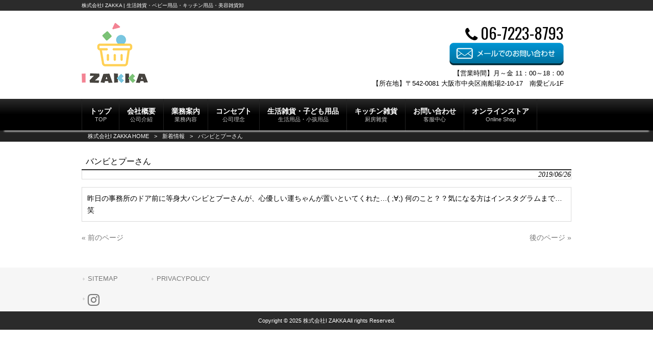

--- FILE ---
content_type: text/html; charset=UTF-8
request_url: https://i-zakka-co.com/news/%E3%83%90%E3%83%B3%E3%83%93%E3%81%A8%E3%83%97%E3%83%BC%E3%81%95%E3%82%93/
body_size: 6327
content:
<!DOCTYPE html>
<html lang="ja">
<head>
<meta charset="UTF-8">
<meta name="viewport" content="width=device-width, user-scalable=yes, maximum-scale=1.0, minimum-scale=1.0">
<title>バンビとプーさん | 株式会社I ZAKKA</title>
<link rel="stylesheet" type="text/css" media="all" href="https://i-zakka-co.com/struct/wp-content/themes/mrp04/style.css">
<link rel="stylesheet" type="text/css" media="all" href="https://i-zakka-co.com/struct/wp-content/themes/mrp04/css/04blackgra.css">
<link rel="stylesheet" type="text/css" media="all" href="https://i-zakka-co.com/struct/wp-content/themes/mrp04/css/animate.css">
<link rel="pingback" href="https://i-zakka-co.com/struct/xmlrpc.php">
<link href='https://fonts.googleapis.com/css?family=Oswald:400' rel='stylesheet' type='text/css'>
<!--[if lt IE 9]>
<script src="https://i-zakka-co.com/struct/wp-content/themes/mrp04/js/html5.js"></script>
<script src="https://i-zakka-co.com/struct/wp-content/themes/mrp04/js/css3-mediaqueries.js"></script>
<![endif]-->

<!-- All In One SEO Pack 3.7.1[178,209] -->
<meta name="description"  content="昨日の事務所のドア前に等身大バンビとプーさんが、心優しい運ちゃんが置いといてくれた…( ;∀;) 何のこと？？気になる方はインスタグラムまで…笑" />

<script type="application/ld+json" class="aioseop-schema">{"@context":"https://schema.org","@graph":[{"@type":"Organization","@id":"https://i-zakka-co.com/#organization","url":"https://i-zakka-co.com/","name":"株式会社I ZAKKA","sameAs":[]},{"@type":"WebSite","@id":"https://i-zakka-co.com/#website","url":"https://i-zakka-co.com/","name":"株式会社I ZAKKA","publisher":{"@id":"https://i-zakka-co.com/#organization"}},{"@type":"WebPage","@id":"https://i-zakka-co.com/news/%e3%83%90%e3%83%b3%e3%83%93%e3%81%a8%e3%83%97%e3%83%bc%e3%81%95%e3%82%93/#webpage","url":"https://i-zakka-co.com/news/%e3%83%90%e3%83%b3%e3%83%93%e3%81%a8%e3%83%97%e3%83%bc%e3%81%95%e3%82%93/","inLanguage":"ja","name":"バンビとプーさん","isPartOf":{"@id":"https://i-zakka-co.com/#website"},"breadcrumb":{"@id":"https://i-zakka-co.com/news/%e3%83%90%e3%83%b3%e3%83%93%e3%81%a8%e3%83%97%e3%83%bc%e3%81%95%e3%82%93/#breadcrumblist"},"image":{"@type":"ImageObject","@id":"https://i-zakka-co.com/news/%e3%83%90%e3%83%b3%e3%83%93%e3%81%a8%e3%83%97%e3%83%bc%e3%81%95%e3%82%93/#primaryimage","url":"https://i-zakka-co.com/struct/wp-content/uploads/S__24043522.jpg","width":1108,"height":1478},"primaryImageOfPage":{"@id":"https://i-zakka-co.com/news/%e3%83%90%e3%83%b3%e3%83%93%e3%81%a8%e3%83%97%e3%83%bc%e3%81%95%e3%82%93/#primaryimage"},"datePublished":"2019-06-26T01:56:24+00:00","dateModified":"2019-06-26T01:56:24+00:00"},{"@type":"Article","@id":"https://i-zakka-co.com/news/%e3%83%90%e3%83%b3%e3%83%93%e3%81%a8%e3%83%97%e3%83%bc%e3%81%95%e3%82%93/#article","isPartOf":{"@id":"https://i-zakka-co.com/news/%e3%83%90%e3%83%b3%e3%83%93%e3%81%a8%e3%83%97%e3%83%bc%e3%81%95%e3%82%93/#webpage"},"author":{"@id":"https://i-zakka-co.com/author/iz-mp0410/#author"},"headline":"バンビとプーさん","datePublished":"2019-06-26T01:56:24+00:00","dateModified":"2019-06-26T01:56:24+00:00","commentCount":0,"mainEntityOfPage":{"@id":"https://i-zakka-co.com/news/%e3%83%90%e3%83%b3%e3%83%93%e3%81%a8%e3%83%97%e3%83%bc%e3%81%95%e3%82%93/#webpage"},"publisher":{"@id":"https://i-zakka-co.com/#organization"},"articleSection":"新着情報","image":{"@type":"ImageObject","@id":"https://i-zakka-co.com/news/%e3%83%90%e3%83%b3%e3%83%93%e3%81%a8%e3%83%97%e3%83%bc%e3%81%95%e3%82%93/#primaryimage","url":"https://i-zakka-co.com/struct/wp-content/uploads/S__24043522.jpg","width":1108,"height":1478}},{"@type":"Person","@id":"https://i-zakka-co.com/author/iz-mp0410/#author","name":"シュウ","sameAs":[],"image":{"@type":"ImageObject","@id":"https://i-zakka-co.com/#personlogo","url":"https://secure.gravatar.com/avatar/668cd721af1b21d0b65c382fd0caa080?s=96&d=mm&r=g","width":96,"height":96,"caption":"シュウ"}},{"@type":"BreadcrumbList","@id":"https://i-zakka-co.com/news/%e3%83%90%e3%83%b3%e3%83%93%e3%81%a8%e3%83%97%e3%83%bc%e3%81%95%e3%82%93/#breadcrumblist","itemListElement":[{"@type":"ListItem","position":1,"item":{"@type":"WebPage","@id":"https://i-zakka-co.com/","url":"https://i-zakka-co.com/","name":"株式会社 I ZAKKA　|　オシャレな雑貨の海外卸輸出なら"}},{"@type":"ListItem","position":2,"item":{"@type":"WebPage","@id":"https://i-zakka-co.com/news/%e3%83%90%e3%83%b3%e3%83%93%e3%81%a8%e3%83%97%e3%83%bc%e3%81%95%e3%82%93/","url":"https://i-zakka-co.com/news/%e3%83%90%e3%83%b3%e3%83%93%e3%81%a8%e3%83%97%e3%83%bc%e3%81%95%e3%82%93/","name":"バンビとプーさん"}}]}]}</script>
<link rel="canonical" href="https://i-zakka-co.com/news/バンビとプーさん/" />
			<script type="text/javascript" >
				window.ga=window.ga||function(){(ga.q=ga.q||[]).push(arguments)};ga.l=+new Date;
				ga('create', 'UA-144028153-1', 'auto');
				// Plugins
				
				ga('send', 'pageview');
			</script>
			<script async src="https://www.google-analytics.com/analytics.js"></script>
			<!-- All In One SEO Pack -->
<link rel='dns-prefetch' href='//ajax.googleapis.com' />
<link rel='dns-prefetch' href='//s.w.org' />
		<script type="text/javascript">
			window._wpemojiSettings = {"baseUrl":"https:\/\/s.w.org\/images\/core\/emoji\/11\/72x72\/","ext":".png","svgUrl":"https:\/\/s.w.org\/images\/core\/emoji\/11\/svg\/","svgExt":".svg","source":{"concatemoji":"https:\/\/i-zakka-co.com\/struct\/wp-includes\/js\/wp-emoji-release.min.js"}};
			!function(e,a,t){var n,r,o,i=a.createElement("canvas"),p=i.getContext&&i.getContext("2d");function s(e,t){var a=String.fromCharCode;p.clearRect(0,0,i.width,i.height),p.fillText(a.apply(this,e),0,0);e=i.toDataURL();return p.clearRect(0,0,i.width,i.height),p.fillText(a.apply(this,t),0,0),e===i.toDataURL()}function c(e){var t=a.createElement("script");t.src=e,t.defer=t.type="text/javascript",a.getElementsByTagName("head")[0].appendChild(t)}for(o=Array("flag","emoji"),t.supports={everything:!0,everythingExceptFlag:!0},r=0;r<o.length;r++)t.supports[o[r]]=function(e){if(!p||!p.fillText)return!1;switch(p.textBaseline="top",p.font="600 32px Arial",e){case"flag":return s([55356,56826,55356,56819],[55356,56826,8203,55356,56819])?!1:!s([55356,57332,56128,56423,56128,56418,56128,56421,56128,56430,56128,56423,56128,56447],[55356,57332,8203,56128,56423,8203,56128,56418,8203,56128,56421,8203,56128,56430,8203,56128,56423,8203,56128,56447]);case"emoji":return!s([55358,56760,9792,65039],[55358,56760,8203,9792,65039])}return!1}(o[r]),t.supports.everything=t.supports.everything&&t.supports[o[r]],"flag"!==o[r]&&(t.supports.everythingExceptFlag=t.supports.everythingExceptFlag&&t.supports[o[r]]);t.supports.everythingExceptFlag=t.supports.everythingExceptFlag&&!t.supports.flag,t.DOMReady=!1,t.readyCallback=function(){t.DOMReady=!0},t.supports.everything||(n=function(){t.readyCallback()},a.addEventListener?(a.addEventListener("DOMContentLoaded",n,!1),e.addEventListener("load",n,!1)):(e.attachEvent("onload",n),a.attachEvent("onreadystatechange",function(){"complete"===a.readyState&&t.readyCallback()})),(n=t.source||{}).concatemoji?c(n.concatemoji):n.wpemoji&&n.twemoji&&(c(n.twemoji),c(n.wpemoji)))}(window,document,window._wpemojiSettings);
		</script>
		<style type="text/css">
img.wp-smiley,
img.emoji {
	display: inline !important;
	border: none !important;
	box-shadow: none !important;
	height: 1em !important;
	width: 1em !important;
	margin: 0 .07em !important;
	vertical-align: -0.1em !important;
	background: none !important;
	padding: 0 !important;
}
</style>
<link rel='stylesheet' id='colorbox-theme1-css'  href='https://i-zakka-co.com/struct/wp-content/plugins/jquery-colorbox/themes/theme1/colorbox.css' type='text/css' media='screen' />
<link rel='stylesheet' id='contact-form-7-css'  href='https://i-zakka-co.com/struct/wp-content/plugins/contact-form-7/includes/css/styles.css' type='text/css' media='all' />
<link rel='stylesheet' id='jquery-ui-theme-css'  href='https://ajax.googleapis.com/ajax/libs/jqueryui/1.11.4/themes/smoothness/jquery-ui.min.css' type='text/css' media='all' />
<link rel='stylesheet' id='jquery-ui-timepicker-css'  href='https://i-zakka-co.com/struct/wp-content/plugins/contact-form-7-datepicker/js/jquery-ui-timepicker/jquery-ui-timepicker-addon.min.css' type='text/css' media='all' />
<link rel='stylesheet' id='scroll-top-css-css'  href='https://i-zakka-co.com/struct/wp-content/plugins/scroll-top/assets/css/scroll-top.css' type='text/css' media='all' />
<link rel='stylesheet' id='wc-shortcodes-style-css'  href='https://i-zakka-co.com/struct/wp-content/plugins/wc-shortcodes/public/assets/css/style.css' type='text/css' media='all' />
<link rel='stylesheet' id='morph-child-style-css'  href='https://i-zakka-co.com/struct/wp-content/themes/mrp04-child/style.css?amp;update=20190613_1' type='text/css' media='all' />
<link rel='stylesheet' id='wordpresscanvas-font-awesome-css'  href='https://i-zakka-co.com/struct/wp-content/plugins/wc-shortcodes/public/assets/css/font-awesome.min.css' type='text/css' media='all' />
<script type='text/javascript' src='https://i-zakka-co.com/struct/wp-includes/js/jquery/jquery.js'></script>
<script type='text/javascript' src='https://i-zakka-co.com/struct/wp-includes/js/jquery/jquery-migrate.min.js'></script>
<script type='text/javascript'>
/* <![CDATA[ */
var jQueryColorboxSettingsArray = {"jQueryColorboxVersion":"4.6.2","colorboxInline":"false","colorboxIframe":"false","colorboxGroupId":"","colorboxTitle":"","colorboxWidth":"false","colorboxHeight":"false","colorboxMaxWidth":"false","colorboxMaxHeight":"false","colorboxSlideshow":"false","colorboxSlideshowAuto":"false","colorboxScalePhotos":"true","colorboxPreloading":"false","colorboxOverlayClose":"true","colorboxLoop":"true","colorboxEscKey":"true","colorboxArrowKey":"true","colorboxScrolling":"true","colorboxOpacity":"0.85","colorboxTransition":"elastic","colorboxSpeed":"350","colorboxSlideshowSpeed":"2500","colorboxClose":"close","colorboxNext":"next","colorboxPrevious":"previous","colorboxSlideshowStart":"start slideshow","colorboxSlideshowStop":"stop slideshow","colorboxCurrent":"{current} of {total} images","colorboxXhrError":"This content failed to load.","colorboxImgError":"This image failed to load.","colorboxImageMaxWidth":"90%","colorboxImageMaxHeight":"90%","colorboxImageHeight":"false","colorboxImageWidth":"false","colorboxLinkHeight":"false","colorboxLinkWidth":"false","colorboxInitialHeight":"100","colorboxInitialWidth":"300","autoColorboxJavaScript":"","autoHideFlash":"","autoColorbox":"true","autoColorboxGalleries":"","addZoomOverlay":"","useGoogleJQuery":"","colorboxAddClassToLinks":""};
/* ]]> */
</script>
<script type='text/javascript' src='https://i-zakka-co.com/struct/wp-content/plugins/jquery-colorbox/js/jquery.colorbox-min.js'></script>
<script type='text/javascript' src='https://i-zakka-co.com/struct/wp-content/plugins/jquery-colorbox/js/jquery-colorbox-wrapper-min.js'></script>
<link rel='https://api.w.org/' href='https://i-zakka-co.com/wp-json/' />
<link rel='prev' title='新潟地震' href='https://i-zakka-co.com/news/%e6%96%b0%e6%bd%9f%e5%9c%b0%e9%9c%87/' />
<link rel='next' title='遅めの梅雨' href='https://i-zakka-co.com/news/%e9%81%85%e3%82%81%e3%81%ae%e6%a2%85%e9%9b%a8/' />
<link rel="alternate" type="application/json+oembed" href="https://i-zakka-co.com/wp-json/oembed/1.0/embed?url=https%3A%2F%2Fi-zakka-co.com%2Fnews%2F%25e3%2583%2590%25e3%2583%25b3%25e3%2583%2593%25e3%2581%25a8%25e3%2583%2597%25e3%2583%25bc%25e3%2581%2595%25e3%2582%2593%2F" />
<link rel="alternate" type="text/xml+oembed" href="https://i-zakka-co.com/wp-json/oembed/1.0/embed?url=https%3A%2F%2Fi-zakka-co.com%2Fnews%2F%25e3%2583%2590%25e3%2583%25b3%25e3%2583%2593%25e3%2581%25a8%25e3%2583%2597%25e3%2583%25bc%25e3%2581%2595%25e3%2582%2593%2F&#038;format=xml" />
<!-- Analytics by WP-Statistics v12.6.13 - https://wp-statistics.com/ -->
<!-- Scroll Top -->
<style id="scrolltop-custom-style">
		#scrollUp {border-radius:3px;-webkit-border-radius:3px;-moz-border-radius:3px;font-size:25px;opacity:0.7;filter:alpha(opacity=70);bottom:20px;right:20px;color:#ffffff;background:#000000;}
		#scrollUp:hover{opacity:1;filter:alpha(opacity=100);}
		
		</style>
<!-- End Scroll Top - https://wordpress.org/plugins/scroll-top/ -->
<style type="text/css" id="custom-background-css">
body.custom-background { background-color: #ffffff; }
</style>
<script src="https://i-zakka-co.com/struct/wp-content/themes/mrp04/js/jquery-1.9.0.min.js"></script><script src="https://i-zakka-co.com/struct/wp-content/themes/mrp04/js/nav-accord.js"></script>
<script src="https://i-zakka-co.com/struct/wp-content/themes/mrp04/js/smoothscroll.js"></script>
<script src="https://i-zakka-co.com/struct/wp-content/themes/mrp04/js/wow.min.js"></script>
<script src="https://i-zakka-co.com/struct/wp-content/themes/mrp04-child/js/effect.js"></script>
<script src="https://i-zakka-co.com/struct/wp-content/themes/mrp04/js/css_browser_selector.js"></script>
</head>
<body class="post-template-default single single-post postid-282 single-format-standard custom-background wc-shortcodes-font-awesome-enabled headlogo-nonfix cat-news">

<header id="header" role="banner">
	<div class="bg">
			<div class="inner">
							<p class="description">株式会社I ZAKKA | 生活雑貨・ベビー用品・キッチン用品・美容雑貨卸</p>
							</div>
		</div>
	
	<div class="inner">
		<div id="header-layout">
			<div class="logo"><a href="https://i-zakka-co.com/" title="株式会社I ZAKKA" rel="home">
				<img src="https://i-zakka-co.com/struct/wp-content/uploads/logo.png" alt="株式会社I ZAKKA">				</a></div>
				<div class="contact">
<div id="headerInfo">
<div class="float">
<div class="tel"><p><i class="fa fa-phone" style="vertical-align:middle; margin-right:6px; margin-top:-3px;"></i>06-7223-8793</p>
</div>
<div class="mail"><a href="https://i-zakka-co.com/contact/" class="btn"><img src="https://i-zakka-co.com/struct/wp-content/themes/mrp04-child/images/mail-blue.png" width="224" height="44" alt="メールでのお問い合わせはこちら"></a>
</div>
<p class="add">【営業時間】月～金 11：00～18：00<br>【所在地】〒542-0081 大阪市中央区南船場2-10-17　南愛ビル1F</p>
</div>
</div>
</div>
		</div>
	</div>
</header>
<!-- nav -->

<nav id="mainNav" class="site-header">
	<div class="inner"> <a class="menu" id="menu"><span>MENU</span></a>
		<div class="panel nav-effect">
			<ul><li id="menu-item-5" class="menu-item menu-item-type-post_type menu-item-object-page menu-item-home"><a href="https://i-zakka-co.com/"><b>トップ</b><span>TOP</span></a></li>
<li id="menu-item-61" class="menu-item menu-item-type-post_type menu-item-object-page"><a href="https://i-zakka-co.com/information/"><b>会社概要</b><span>公司介紹</span></a></li>
<li id="menu-item-62" class="menu-item menu-item-type-post_type menu-item-object-page"><a href="https://i-zakka-co.com/business/"><b>業務案内</b><span>業務內容</span></a></li>
<li id="menu-item-63" class="menu-item menu-item-type-post_type menu-item-object-page"><a href="https://i-zakka-co.com/concept/"><b>コンセプト</b><span>公司理念</span></a></li>
<li id="menu-item-64" class="menu-item menu-item-type-post_type menu-item-object-page menu-item-has-children"><a href="https://i-zakka-co.com/goods/"><b>生活雑貨・子ども用品</b><span>生活用品・小孩用品</span></a>
<ul class="sub-menu">
	<li id="menu-item-141" class="menu-item menu-item-type-custom menu-item-object-custom"><a href="/goods/#goods01">生活雑貨</a></li>
	<li id="menu-item-142" class="menu-item menu-item-type-custom menu-item-object-custom"><a href="/goods/#goods02">子ども雑貨</a></li>
</ul>
</li>
<li id="menu-item-204" class="menu-item menu-item-type-post_type menu-item-object-page"><a href="https://i-zakka-co.com/kitchen/"><b>キッチン雑貨</b><span>厨房雜貨</span></a></li>
<li id="menu-item-66" class="menu-item menu-item-type-post_type menu-item-object-page"><a href="https://i-zakka-co.com/contact/"><b>お問い合わせ</b><span>客服中心</span></a></li>
<li id="menu-item-388" class="menu-item menu-item-type-custom menu-item-object-custom"><a href="https://izakka.base.shop/"><b>オンラインストア</b><span>Online Shop</span></a></li>
</ul>		</div>
	</div>
</nav>
<!-- end/nav -->
	 <!-- breadcrumb -->

<div id="breadcrumb" class="clearfix">
	<ul>
		<li itemscope itemtype="http://data-vocabulary.org/Breadcrumb"><a itemprop="url" href="https://i-zakka-co.com/">
			株式会社I ZAKKA			HOME</a></li>
		<li>&gt;</li>
										<li itemscope itemtype="http://data-vocabulary.org/Breadcrumb"><a itemprop="url" href="https://i-zakka-co.com/news/">新着情報</a></li>
		<li>&gt;</li>
		<li><span itemprop="title">バンビとプーさん</span></li>
			</ul>
</div>
<!-- end/breadcrumb -->
<div id="wrapper">
<div id="content" class="wide">
<!--single-->
																														<section>
		<article id="post-282" class="content">
		<header>
			<h1 class="title first"><span>
				バンビとプーさん				</span></h1>
			<p class="dateLabel">
				<time datetime="2019-06-26">
					2019/06/26				</time>
		</header>
		<div class="post">
			昨日の事務所のドア前に等身大バンビとプーさんが、心優しい運ちゃんが置いといてくれた…( ;∀;)
何のこと？？気になる方はインスタグラムまで…笑			<!-- social -->
						<!-- end/social --> 
		</div>
			</article>
		<div class="pagenav"> <span class="prev">
		<a href="https://i-zakka-co.com/news/%e6%96%b0%e6%bd%9f%e5%9c%b0%e9%9c%87/" rel="prev">&laquo; 前のページ</a>		</span> <span class="next">
		<a href="https://i-zakka-co.com/news/%e9%81%85%e3%82%81%e3%81%ae%e6%a2%85%e9%9b%a8/" rel="next">後のページ &raquo;</a>		</span> </div>
	</section>
</div>
<!-- / content -->
</div>
<!-- / wrapper -->

<footer id="footer">
	<div class="inner">
		
		<div class="footnav">
		<ul><li id="menu-item-34" class="menu-item menu-item-type-post_type menu-item-object-page menu-item-34"><a href="https://i-zakka-co.com/sitemap/">SITEMAP</a></li>
<li id="menu-item-35" class="menu-item menu-item-type-post_type menu-item-object-page menu-item-35"><a href="https://i-zakka-co.com/privacy/">PRIVACYPOLICY</a></li>
</ul>				<div id="socialicon">
			<ul>
				<li><a href="https://www.instagram.com/izakkajp" target="_blank"><i class="fa fa-instagram fa-2x" aria-hidden="true"></i></a></li>
				</ul>
		</div>
				</div>

	</div>
</footer>
<!-- / footer -->
<p id="copyright">Copyright &copy; 2025 株式会社I ZAKKA All rights Reserved.</p>
<script type='text/javascript'>
/* <![CDATA[ */
var wpcf7 = {"apiSettings":{"root":"https:\/\/i-zakka-co.com\/wp-json\/contact-form-7\/v1","namespace":"contact-form-7\/v1"},"cached":"1"};
/* ]]> */
</script>
<script type='text/javascript' src='https://i-zakka-co.com/struct/wp-content/plugins/contact-form-7/includes/js/scripts.js'></script>
<script type='text/javascript' src='https://i-zakka-co.com/struct/wp-includes/js/jquery/ui/core.min.js'></script>
<script type='text/javascript' src='https://i-zakka-co.com/struct/wp-includes/js/jquery/ui/datepicker.min.js'></script>
<script type='text/javascript'>
jQuery(document).ready(function(jQuery){jQuery.datepicker.setDefaults({"closeText":"\u9589\u3058\u308b","currentText":"\u4eca\u65e5","monthNames":["1\u6708","2\u6708","3\u6708","4\u6708","5\u6708","6\u6708","7\u6708","8\u6708","9\u6708","10\u6708","11\u6708","12\u6708"],"monthNamesShort":["1\u6708","2\u6708","3\u6708","4\u6708","5\u6708","6\u6708","7\u6708","8\u6708","9\u6708","10\u6708","11\u6708","12\u6708"],"nextText":"\u6b21","prevText":"\u524d","dayNames":["\u65e5\u66dc\u65e5","\u6708\u66dc\u65e5","\u706b\u66dc\u65e5","\u6c34\u66dc\u65e5","\u6728\u66dc\u65e5","\u91d1\u66dc\u65e5","\u571f\u66dc\u65e5"],"dayNamesShort":["\u65e5","\u6708","\u706b","\u6c34","\u6728","\u91d1","\u571f"],"dayNamesMin":["\u65e5","\u6708","\u706b","\u6c34","\u6728","\u91d1","\u571f"],"dateFormat":"yy\u5e74mm\u6708d\u65e5","firstDay":1,"isRTL":false});});
</script>
<script type='text/javascript' src='https://ajax.googleapis.com/ajax/libs/jqueryui/1.11.4/i18n/datepicker-ja.min.js'></script>
<script type='text/javascript' src='https://i-zakka-co.com/struct/wp-content/plugins/contact-form-7-datepicker/js/jquery-ui-timepicker/jquery-ui-timepicker-addon.min.js'></script>
<script type='text/javascript' src='https://i-zakka-co.com/struct/wp-content/plugins/contact-form-7-datepicker/js/jquery-ui-timepicker/i18n/jquery-ui-timepicker-ja.js'></script>
<script type='text/javascript' src='https://i-zakka-co.com/struct/wp-includes/js/jquery/ui/widget.min.js'></script>
<script type='text/javascript' src='https://i-zakka-co.com/struct/wp-includes/js/jquery/ui/mouse.min.js'></script>
<script type='text/javascript' src='https://i-zakka-co.com/struct/wp-includes/js/jquery/ui/slider.min.js'></script>
<script type='text/javascript' src='https://i-zakka-co.com/struct/wp-includes/js/jquery/ui/button.min.js'></script>
<script type='text/javascript' src='https://i-zakka-co.com/struct/wp-content/plugins/contact-form-7-datepicker/js/jquery-ui-sliderAccess.js'></script>
<script type='text/javascript' src='https://i-zakka-co.com/struct/wp-content/plugins/scroll-top/assets/js/jquery.scrollUp.min.js'></script>
<script type='text/javascript' src='https://i-zakka-co.com/struct/wp-includes/js/imagesloaded.min.js'></script>
<script type='text/javascript' src='https://i-zakka-co.com/struct/wp-includes/js/masonry.min.js'></script>
<script type='text/javascript' src='https://i-zakka-co.com/struct/wp-includes/js/jquery/jquery.masonry.min.js'></script>
<script type='text/javascript'>
/* <![CDATA[ */
var WCShortcodes = {"ajaxurl":"https:\/\/i-zakka-co.com\/struct\/wp-admin\/admin-ajax.php"};
/* ]]> */
</script>
<script type='text/javascript' src='https://i-zakka-co.com/struct/wp-content/plugins/wc-shortcodes/public/assets/js/rsvp.js'></script>
<script type='text/javascript' src='https://i-zakka-co.com/struct/wp-includes/js/wp-embed.min.js'></script>

		<script id="scrolltop-custom-js">
		jQuery(document).ready(function($){
			$.scrollUp({
				scrollSpeed: 300,
				animation: 'fade',
				scrollText: '<span class="scroll-top"><i class="icon-up-open"></i></span>',
				scrollDistance: 300,
				scrollTarget: ''
			});
		});
		</script>
<script>
  new WOW().init();
</script>
</body>
</html>

<!--
Performance optimized by W3 Total Cache. Learn more: https://www.boldgrid.com/w3-total-cache/


Served from: i-zakka-co.com @ 2025-12-10 12:05:25 by W3 Total Cache
-->

--- FILE ---
content_type: text/css
request_url: https://i-zakka-co.com/struct/wp-content/themes/mrp04/css/04blackgra.css
body_size: 2638
content:
@charset "UTF-8";

/*font*/

@font-face {
	font-family: "mymincho";
	src: url("../../mrp04/font/mymincho.otf") format('truetype');
}
.mincho {
	font-family: "mymincho";
}

body{
line-height: 1.5;
font-size:90%;
}
#header .contact .tel{
}
#header .add{
}

nav#mainNav{
}

h1.title,
h2.title,
.post h1,
.post h2,
.post h3,
.post h4,
section.widget h2 span
{

}


/*
h1.title,
section.widget h2
{
background: none;
}
.post h1,
section.widget h2
{
border:none;
}
*/
h1.title,
.post h1,
section.widget h2
{
border:none;
background: none;
padding-bottom: 4px;
}
.post h3{
padding: 5px 0 3px 8px;
}

.post{
margin-top:15px;
}


body{

	background:#ffffff;
color: #000000;}
a{
color: #777777;}
a:hover, a:active{
color: #c7c7c7;}

#header .bg{
	background-color: rgba(43,43,43,1);

}
#header h1{
color: #ffffff;}
#header{
	background: none;

}
#header .contact .tel{
color: #000000;}
#header .contact .tel a{
color: #000000;}
#header .add{
color: #000000;}
@media only screen and (min-width: 1024px){
nav#mainNav{
	background:#2b2b2b;
	background: -webkit-gradient(linear, left top, left bottom, color-stop(0.00, #2b2b2b), color-stop(0.50, #000000));
	background: -moz-linear-gradient(top, #2b2b2b,#000000 50%,#000000);
	background: -ms-linear-gradient(top, #2b2b2b,#000000 50%,#000000);
	background: -webkit-linear-gradient(top, #2b2b2b,#000000 50%,#000000);
	background: -o-linear-gradient(top, #2b2b2b,#000000 50%,#000000);
	background: linear-gradient(top, #2b2b2b,#000000 50%,#000000);



box-shadow: 0 10px 3px -8px #cccccc;

}

nav#mainNav ul li a{
color: #ffffff;}
nav#mainNav ul li a span{
color: #c7c7c7;}
nav#mainNav ul li{
border-right:1px solid #222222;}
nav#mainNav ul li:first-child{
border-left:1px solid #222222;}

nav#mainNav ul li.current-menu-item a,
nav#mainNav ul li a:hover,
nav#mainNav ul li a:active,
nav#mainNav ul li.current-menu-parent a
{
background:#2b2b2b;
background: -webkit-gradient(linear, left top, left bottom, color-stop(1.00, #2b2b2b), color-stop(0.00, #000000));
background: -webkit-linear-gradient(#000000, #2b2b2b);
background: -moz-linear-gradient(#000000, #2b2b2b);
background: -o-linear-gradient(#000000, #2b2b2b);
background: -ms-linear-gradient(#000000, #2b2b2b);
background: linear-gradient(#000000, #2b2b2b);


}

nav#mainNav ul li li
{
background:#2b2b2b;
background: -webkit-gradient(linear, left top, left bottom, color-stop(1.00, #2b2b2b), color-stop(0.00, #000000));
background: -webkit-linear-gradient(#000000, #2b2b2b);
background: -moz-linear-gradient(#000000, #2b2b2b);
background: -o-linear-gradient(#000000, #2b2b2b);
background: -ms-linear-gradient(#000000, #2b2b2b);
background: linear-gradient(#000000, #2b2b2b);
border-bottom:1px solid #2b2b2b;

}
nav#mainNav ul li li a:hover,
nav#mainNav ul li li.current-menu-item a
{
color: #c7c7c7;}

}/*@media only screen and (min-width: 1024px) */

@media print{

nav#mainNav{
	background:#2b2b2b;
	background: -webkit-gradient(linear, left top, left bottom, color-stop(0.00, #2b2b2b), color-stop(0.50, #000000));
	background: -moz-linear-gradient(top, #2b2b2b,#000000 50%,#000000);
	background: -ms-linear-gradient(top, #2b2b2b,#000000 50%,#000000);
	background: -webkit-linear-gradient(top, #2b2b2b,#000000 50%,#000000);
	background: -o-linear-gradient(top, #2b2b2b,#000000 50%,#000000);
	background: linear-gradient(top, #2b2b2b,#000000 50%,#000000);



box-shadow: 0 10px 3px -8px #cccccc;

}

nav#mainNav ul li a{
color: #ffffff;}
nav#mainNav ul li a span{
color: #c7c7c7;}
nav#mainNav ul li{
border-right:1px solid #222222;}
nav#mainNav ul li:first-child{
border-left:1px solid #222222;}

nav#mainNav ul li.current-menu-item a,
nav#mainNav ul li a:hover,
nav#mainNav ul li a:active,
nav#mainNav ul li.current-menu-parent a
{
background:#2b2b2b;
background: -webkit-gradient(linear, left top, left bottom, color-stop(1.00, #2b2b2b), color-stop(0.00, #000000));
background: -webkit-linear-gradient(#000000, #2b2b2b);
background: -moz-linear-gradient(#000000, #2b2b2b);
background: -o-linear-gradient(#000000, #2b2b2b);
background: -ms-linear-gradient(#000000, #2b2b2b);
background: linear-gradient(#000000, #2b2b2b);


}

nav#mainNav ul li li
{
background:#2b2b2b;
background: -webkit-gradient(linear, left top, left bottom, color-stop(1.00, #2b2b2b), color-stop(0.00, #000000));
background: -webkit-linear-gradient(#000000, #2b2b2b);
background: -moz-linear-gradient(#000000, #2b2b2b);
background: -o-linear-gradient(#000000, #2b2b2b);
background: -ms-linear-gradient(#000000, #2b2b2b);
background: linear-gradient(#000000, #2b2b2b);
border-bottom:1px solid #2b2b2b;

}
nav#mainNav ul li li a:hover,
nav#mainNav ul li li.current-menu-item a
{
color: #c7c7c7;}

}/*@media print*/

/*---------------------------------
レスポンシブ表示
---------------------------------*/
@media only screen and (max-width:1023px){

/*----------------------
【MENU】
----------------------*/
nav .panel {
	border: none;
}
nav#mainNav a.menu {
	background:#2b2b2b;
	background: url(../../mrp04/images/menuOpen.png) no-repeat 5px 10px,-webkit-gradient(linear, left top, left bottom, color-stop(0.00, #2b2b2b), color-stop(1.00, #000000));
	background: url(../../mrp04/images/menuOpen.png) no-repeat 5px 10px,-webkit-linear-gradient(#2b2b2b, #000000);
	background: url(../../mrp04/images/menuOpen.png) no-repeat 5px 10px,-moz-linear-gradient(#2b2b2b, #000000);
	background: url(../../mrp04/images/menuOpen.png) no-repeat 5px 10px,-o-linear-gradient(#2b2b2b, #000000);
	background: url(../../mrp04/images/menuOpen.png) no-repeat 5px 10px,-ms-linear-gradient(#2b2b2b, #000000);
	background: url(../../mrp04/images/menuOpen.png) no-repeat 5px 10px,linear-gradient(#2b2b2b, #000000);


color: #ffffff;border: 1px solid #2b2b2b;box-sizing: border-box;
}
nav#mainNav a.menuOpen {
	background:#2b2b2b;
	background: url(../../mrp04/images/menuOpen.png) no-repeat 5px -32px,-webkit-gradient(linear, left top, left bottom, color-stop(0.00, #2b2b2b), color-stop(1.00, #000000));
	background: url(../../mrp04/images/menuOpen.png) no-repeat 5px -32px,-webkit-linear-gradient(#2b2b2b, #000000);
	background: url(../../mrp04/images/menuOpen.png) no-repeat 5px -32px,-moz-linear-gradient(#2b2b2b, #000000);
	background: url(../../mrp04/images/menuOpen.png) no-repeat 5px -32px,-o-linear-gradient(#2b2b2b, #000000);
	background: url(../../mrp04/images/menuOpen.png) no-repeat 5px -32px,-ms-linear-gradient(#2b2b2b, #000000);
	background: url(../../mrp04/images/menuOpen.png) no-repeat 5px -32px,linear-gradient(#2b2b2b, #000000);


color: #ffffff;border: 1px solid #2b2b2b;}

/*----------------------
メニュー
----------------------*/

nav#mainNav ul li a
{
background-color:rgba(188,184,184,0.5);
color: #2b2b2b;border-bottom: 1px solid #000000;}
nav#mainNav ul li a span,
nav#mainNav ul li.current-menu-parent a span
{
color: #2b2b2b;
}
nav#mainNav ul li li a,
nav#mainNav ul li.current-menu-item li a
{
background: rgba(188,184,184,0.5) url(../../mrp04/images/sub1.png) no-repeat 30px 50%;
color: #2b2b2b;border-bottom: 1px solid #000000;
}
nav#mainNav ul li li li:last-child a,
nav#mainNav ul li li:last-child li:last-child a,
nav#mainNav ul li li.current-menu-item li:last-child a,
nav#mainNav ul li li.menu-item-object-page li:last-child a,
nav#mainNav ul li li.current-menu-item:last-child li:last-child a
{
background: rgba(188,184,184,0.5) url(../../mrp04/images/subLast.png) no-repeat 45px 50%;
color: #2b2b2b;border-bottom: 1px solid #000000;
}
nav#mainNav ul li li:last-child a
{
background: rgba(188,184,184,0.5) url(../../mrp04/images/subLast.png) no-repeat 30px 50%;
color: #2b2b2b;border-bottom: 1px solid #000000;
}
nav#mainNav ul li li:last-child li a,
nav#mainNav ul li li.current-menu-item:last-child li a,
nav#mainNav ul li li.menu-item-object-page li a
{
background: rgba(188,184,184,0.5) url(../../mrp04/images/sub1.png) no-repeat 45px 50%;
color: #2b2b2b;border-bottom: 1px solid #000000;
}

/*------------------------------------------
hover, current
------------------------------------------*/
nav#mainNav ul li.current-menu-item a,
nav#mainNav ul li a:hover
{
	background-color: rgba(129,121,121,0.5);
color: #2b2b2b;
}
nav#mainNav ul li a:hover span,
nav#mainNav ul li.current-menu-item a span
{
color: #2b2b2b;
}

nav#mainNav ul li li a:hover,
nav#mainNav ul li.current-menu-item li a:hover,
nav#mainNav ul li li.current-menu-item a
{
	background: url(../../mrp04/images/sub1.png) no-repeat 30px 50%,rgba(129,121,121,0.5);
color: #2b2b2b;
}
nav#mainNav ul li li li:last-child a:hover,
nav#mainNav ul li li:last-child li:last-child a:hover,
nav#mainNav ul li.current-menu-item li li:last-child a:hover,
nav#mainNav ul li.current-menu-item li:last-child li:last-child a:hover,
nav#mainNav ul li li.current-menu-item li:last-child a:hover,
nav#mainNav ul li li li.current-menu-item:last-child a,
nav#mainNav ul li li:last-child li.current-menu-item:last-child a,
nav#mainNav ul li li.menu-item-object-page li:last-child a:hover,
nav#mainNav ul li li.menu-item-object-page li.current-menu-item:last-child a
{
	background: url(../../mrp04/images/subLast.png) no-repeat 45px 50%,rgba(129,121,121,0.5);
color: #2b2b2b;
}
nav#mainNav ul li li:last-child a:hover,
nav#mainNav ul li.current-menu-item li:last-child a:hover,
nav#mainNav ul li li.current-menu-item:last-child a
{
	background: url(../../mrp04/images/subLast.png) no-repeat 30px 50%,rgba(129,121,121,0.5);
color: #2b2b2b;
}
nav#mainNav ul li li:last-child li a:hover,
nav#mainNav ul li.current-menu-item li:last-child li a:hover,
nav#mainNav ul li li.menu-item-object-page li a:hover,
nav#mainNav ul li li.menu-item-object-page li.current-menu-item a,
nav#mainNav ul li li:last-child li.current-menu-item a
{
	background: url(../../mrp04/images/sub1.png) no-repeat 45px 50%,rgba(129,121,121,0.5);
color: #2b2b2b;
}


}/*@media only screen and (max-width:1023px)*/

#breadcrumb{
background-color: #222222;}
#breadcrumb ul li a, #breadcrumb ul li{
}
#mainImg{
	background: none;
padding-top:10px;padding-bottom:10px;}
/*-----------------------------
コンテンツエリア
-----------------------------*/
h1.title,
.post h1
{
	color: #000000;
		text-shadow: none;
		padding-left:8px;
	
		border-bottom: 2px solid #2b2b2b;
	
}
section.widget h2{
	color: #000000;
		text-shadow: none;
		padding-left:8px;
	
		border-bottom: 2px solid #2b2b2b;
	
}

.post h2 a,
.post2b h2 a,
.post4b h2 a
{
	color: #000000;}
.post2b h2::before,
.post4b h2::before,
.post h2::before
{
	background:none;
}
.post h2,
.post2b h2,
.post4b h2,
h2.title
{
	border: none;

	color: #000000;
		text-shadow: none;
		padding-left:8px;

	
		border-bottom: 2px solid #2b2b2b;
	
			border-left: 5px solid #2b2b2b;
	}
#pageLinks{
color: #000000;}
.post h3{
border-top: 1px dashed #000000;border-bottom: 1px dashed #000000;border-left: 5px solid #000000;}
.post h4{
border-left: 4px solid #000000;border-bottom: 1px dashed #000000;}

.newsTitle p a{
color: #000000;}


.newsTitle{
	color: #000000;
		text-shadow: none;
	
}

h1.title span{
		}
	h1.title{
		background: none;
	}

	section.widget h2 span{
		}
	section.widget h2{
		background: none;
	}

	.post h1::before{
	}
	.post h1{
		background: none;
	}

	h2.title::before{
	}
	h2.title{
		background: none;
	}

	.post h2::before{
	}
	.post h2{
		background: none;
	}

	.post2b h2::before{
	}
	.post2b h2{
		background: none;
	}

	.post4b h2::before{
	}
	.post4b h2{
		background: none;
	}

	/*----------------------
タイムポスト
----------------------*/
.post .time,
.postlist .time,
.post2b .time,
.post4b .time
{
color: #ffffff;background-color: #2b2b2b;padding: 4px 4px 4px 7px;

}
.post .time a,
.post2b .time a,
.post4b .time a,
.postlist .time a
{
color: #ffffff;
}
/*----------------------
ボタンの背景色
----------------------*/

input[type="submit"],
input[type="reset"],
input[type="button"]
{
	background: -moz-linear-gradient(top, #2b2b2b 0%, #000000 100%);
	background: -webkit-gradient(linear, left top, left bottom, color-stop(0%, #2b2b2b), color-stop(100%, #000000));
	background: -webkit-linear-gradient(top, #2b2b2b 0%, #000000 100%);
	background: -o-linear-gradient(top, #2b2b2b 0%, #000000 100%);
	background: -ms-linear-gradient(top, #2b2b2b 0%, #000000 100%);
	background: linear-gradient(to bottom, #2b2b2b 0%, #000000 100%);
	filter: progid:DXImageTransform.Microsoft.gradient( startColorstr='#2b2b2b', endColorstr='#000000', GradientType=0 );

}
input[type="submit"]:hover,
input[type="reset"]:hover,
input[type="button"]:hover
{
	background: -moz-linear-gradient(top, #000000 0%, #2b2b2b 100%);
	background: -webkit-gradient(linear, left top, left bottom, color-stop(0%, #000000), color-stop(100%, #2b2b2b));
	background: -webkit-linear-gradient(top, #000000 0%, #2b2b2b 100%);
	background: -o-linear-gradient(top, #000000 0%, #2b2b2b 100%);
	background: -ms-linear-gradient(top, #000000 0%, #2b2b2b 100%);
	background: linear-gradient(to bottom, #000000 0%, #2b2b2b 100%);
	filter: progid:DXImageTransform.Microsoft.gradient( startColorstr='#000000', endColorstr='#2b2b2b', GradientType=0 );

}

/*----------------------
上スクロールボタン背景
----------------------*/
a#scrollUp{
background: #2b2b2b;
}


/*-----------------------
コンテンツ背景色
-----------------------*/
.cat-post-item{
	border: none !important;
}

.post{
	background-color: rgba(255,255,255,1);
}
section.widget, .widgetInfo{
	background-color: rgba(255,255,255,1);
}
.post2b{
	background-color: rgba(255,255,255,1);
}
.post4b{
	background-color: rgba(255,255,255,1);
}
.childpost1b{
	background-color: rgba(255,255,255,1);
}
.postlist{
	background-color: rgba(255,255,255,1);
}
.dateLabel{
	background-color: rgba(255,255,255,1);
}
.childpost .column2_50 {
	background-color: rgba(255,255,255,1);
}

.dateLabel{
	margin:0 0 10px;
	border-left:1px solid #dadada;
	border-right:1px solid #dadada;
	border-bottom:1px solid #dadada;

}
.post{
	border:1px solid #dadada;
}

/*---------------------------
見出しデザイン
---------------------------*/
.ctitle{
	background: #2b2b2b;
	background: -moz-linear-gradient(top, #2b2b2b 0%, #000000 100%);
	background: -webkit-gradient(linear, left top, left bottom, color-stop(0%,#2b2b2b), color-stop(100%,#000000));
	background: -webkit-linear-gradient(top, #2b2b2b 0%,#000000 100%);
	background: -o-linear-gradient(top, #2b2b2b 0%,#000000 100%);
	background: -ms-linear-gradient(top, #2b2b2b 0%,#000000 100%);
	background: linear-gradient(to bottom, #2b2b2b 0%,#000000 100%);
	box-shadow:0 1px 2px #2A2A2A;
	behavior: url(PIE.htc);
}
.ctitle2:before {
	background: none repeat scroll 0 0 #000000;
}
.ctitle3{
	border-top: 2px solid #000000;
}
.ctitle3:before {
	background: none repeat scroll 0 0 #000000;
}
.ctitle4{
	border-bottom: 2px dotted #000000;
}
.ctitle4:before {
	background: none repeat scroll 0 0 #000000;
	background: -moz-linear-gradient(top, #2b2b2b 0%, #000000 100%);
	background: -webkit-gradient(linear, left top, left bottom, color-stop(0%,#2b2b2b), color-stop(100%,#000000));
	background: -webkit-linear-gradient(top, #2b2b2b 0%,#000000 100%);
	background: -o-linear-gradient(top, #2b2b2b 0%,#000000 100%);
	background: -ms-linear-gradient(top, #2b2b2b 0%,#000000 100%);
	background: linear-gradient(to bottom, #2b2b2b 0%,#000000 100%);

}
.ctitle7 {
	background: url(../images/patterns_wh.png) repeat, -webkit-gradient(linear, left top, left bottom, color-stop(1.00, #2b2b2b), color-stop(0.00, #000000));
	background: url(../images/patterns_wh.png) repeat, -webkit-linear-gradient(#2b2b2b, #000000);
	background: url(../images/patterns_wh.png) repeat, -moz-linear-gradient(#2b2b2b, #000000);
	background: url(../images/patterns_wh.png) repeat, -o-linear-gradient(#2b2b2b, #000000);
	background: url(../images/patterns_wh.png) repeat, -ms-linear-gradient(#2b2b2b, #000000);
	background: url(../images/patterns_wh.png) repeat, linear-gradient(#2b2b2b, #000000);
}


/*----------------------
テーブル
----------------------*/
.post table {
border-collapse: collapse;
}
.post table,
.post table th,
.post table td
{
border: 1px solid #dcdddd;}
.post table th {
color: #333333;background-color: #efefef;}
.post table td {
color: #333333;background-color: #f7f8f8;}
.post table.clear th,
.post table.clear td,
.post table.clear
{
color: #000000;border: none;
}


.post table.responsive {
overflow: visible;
}


@media only screen and (max-width: 640px) {


.post table.responsive th, .post table.responsive td {
width: 100%;
box-sizing: border-box;
display: block;
height: auto;
border-top: none;
border-right: none;
border-left: none;
}
.post table.responsive tr:last-child td:last-child {
border-bottom: none;
}
.post table.responsive th, .post table.responsive td {
text-align: center;
}
.post table.responsive.clear th, .post table.responsive.clear td {
text-align: left;
}

}/*@media only screen and (max-width: 640px)*/

/*----------------------
フッター
----------------------*/

#footer{
	background:#f6f6f6;
-webkit-box-shadow: none;
-moz-box-shadow: none;
box-shadow: none;
border-bottom:none;
}
#footer li a{
color: #777777;}
#footer li a:hover{
color: #c7c7c7;
}
#copyright{
color: #ffffff;background: #2b2b2b;
}



--- FILE ---
content_type: text/css
request_url: https://i-zakka-co.com/struct/wp-content/themes/mrp04-child/style.css?amp;update=20190613_1
body_size: 1165
content:
@charset "utf-8";
/*
Theme Name:mrp04-child
Template:mrp04
Version: 0.01
*/


/*--------------------------------------------------
	オリジナル設定
--------------------------------------------------*/
.red { color: #FC0000; }
.pick { color: #80B624; }
.black { color: #000; }
.cf:after {
	clear: both;
	display: block;
	overflow: hidden;
	height: 0px;
	content: "";
}
p.attention {
	text-indent: -1em;
	margin-left: 1em;
}
.txt_blue {
	color: #0499EC;
	padding-left: 0 !important;
}
/**/
.cen { text-align: center; }
.lft { text-align: left; }
.rit { text-align: right; }
@media (min-width: 641px){
}
@media only screen and (max-width: 640px){
}
/*--------------------------------------------------
	グローバルメニュー
--------------------------------------------------*/
@media print, screen and (min-width: 1024px) {
	nav#mainNav ul li a {
		padding-left: 15px;
		padding-right: 15px;
	}
}
/*--------------------------------------------------
	共通
--------------------------------------------------*/
@media screen and (min-width: 1024px) {
.top_fream {
	width: 1100px;
	margin-left: auto;
	margin-right: auto;
}
}
.top_fream {
	margin-bottom: 20px;
}
.instagram_fream .instagram_box {
	width: 57%;
	margin-left: auto;
	margin-right: auto;
	padding: 3% 3% 2% 3%;
	border: #ffd966 dashed 2px;
	border-radius: 30px;
	margin-top: 20px;
}
.instagram_fream p {
	font-size: 120%;
	line-height: 1.8;
}
.instagram_box01,
.instagram_box03 {
	width: 20%;
}
.instagram_box01,
.instagram_box02 {
	float: left;
}
.instagram_box02 {
	width: 60%;
}
.instagram_box03 {
	float: right;
}
@media only screen and (max-width: 959px) {
.instagram_fream .instagram_box {
	width: 87%;
}
}
@media only screen and (max-width: 640px){
.instagram_box01,
.instagram_box02,
.instagram_box03 {
	width: 100%;
	float: none;
}
.instagram_fream p {
	font-size: 100%;
}
}
/**/
.product_fream dt,
.product_fream dd {
	border: #ccc solid 1px;
	padding: 2%;
	margin: 2%;
}
/*--------------------------------------------------
	トップページ
--------------------------------------------------*/
.home h1.title {
	margin-bottom: 20px;
}
@media only screen and (max-width: 640px){
	h1.title:before,
	h1.title:after {
		width: 90%;
	}
}
@media print, screen and (min-width: 1100px) {
	.home .c3thumbWrap, 
	.home .listTitle+.post {
		max-width: 1100px;
		margin-left: auto;
		margin-right: auto;
	}
}
#top_msg .column3_33 img {
	width: 100%;
	max-width: none;
}
#top_msg .in {
	padding: 15px;
}
@media (min-width: 641px){
	#top_msg .column3_33 {
		width: 33%;
	}
}
/*--------------------------------------------------
	会社概要
--------------------------------------------------*/
#company_tbl {
	margin-bottom: 30px;
}
#company_tbl th {
	width: 20%;
	white-space: nowrap;
}
/*--------------------------------------------------
	お問い合わせ
--------------------------------------------------*/
.wpcf7-form select {
	width: auto;
}
@media (min-width: 641px){
	.wpcf7-form table th {
		width: 200px;
		white-space: nowrap;
	}
}
/* ボタン */
.page-contact .post form.wpcf7-form .linkBtn {
	padding:0 !important;
}
.page-contact .post form.wpcf7-form .linkBtn input.wpcf7-submit {
	width:100%;
	padding:15px 40px;
}
.page-contact .post form.wpcf7-form .linkBtn span.ajax-loader {
	position:absolute;
}
#header .contact .tel {
    display: block;
}
.mobile #header .logo img {
	max-height:70px;
}
body.mobile #header .logo img {
	max-width:100%;
	max-height:100%;
}
.mobile #header .logo .mark {
	height:60px;
	box-sizing:border-box;
}
.mobile #mainImg ,
.mobile #breadcrumb {
	margin-top: 0px;
}
#headerInfo .tel p {
	float:none;
}
@media (min-width: 1024px) {
	body:not(.mobile) #mainNav .panel > ul {
		display:flex;
		justify-content:center;
		align-items:flex-end;
	}
}


--- FILE ---
content_type: text/plain
request_url: https://www.google-analytics.com/j/collect?v=1&_v=j102&a=1597232654&t=pageview&_s=1&dl=https%3A%2F%2Fi-zakka-co.com%2Fnews%2F%25E3%2583%2590%25E3%2583%25B3%25E3%2583%2593%25E3%2581%25A8%25E3%2583%2597%25E3%2583%25BC%25E3%2581%2595%25E3%2582%2593%2F&ul=en-us%40posix&dt=%E3%83%90%E3%83%B3%E3%83%93%E3%81%A8%E3%83%97%E3%83%BC%E3%81%95%E3%82%93%20%7C%20%E6%A0%AA%E5%BC%8F%E4%BC%9A%E7%A4%BEI%20ZAKKA&sr=1280x720&vp=1280x720&_u=IEBAAEABAAAAACAAI~&jid=1115919010&gjid=652659574&cid=481112020.1765335928&tid=UA-144028153-1&_gid=1154370918.1765335928&_r=1&_slc=1&z=265156651
body_size: -450
content:
2,cG-QL7F9BY7Z4